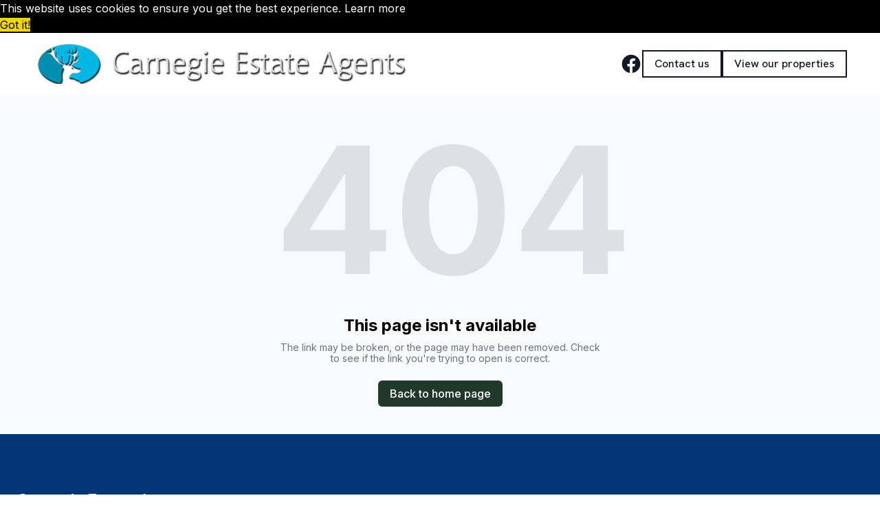

--- FILE ---
content_type: text/html; charset=utf-8
request_url: https://carnegieuk.com/property-feature/conservatory
body_size: 6198
content:
<!DOCTYPE html><html lang="en"><head><meta charSet="utf-8"/><link rel="icon" href=""/><title>Carnegie Estate Agents | Estate Agents</title><meta http-equiv="Content-Language" content="en"/><meta name="title" property="og:title" content="Carnegie Estate Agents | Estate Agents"/><meta name="twitter:title" content="Carnegie Estate Agents | Estate Agents"/><meta property="og:type" content="website"/><meta name="twitter:card" content="summary"/><meta property="og:url" content="https://carnegieuk.com/property-feature/conservatory"/><meta name="twitter:description" content=""/><meta name="description" content="Estate agents Welwyn Garden City since 1990. Expert lettings agents, property sales &amp; management in Welwyn. Professional photography, virtual staging &amp; all major portals."/><meta name="keywords" content="estate agents welwyn garden city, letting agents welwyn garden city, estate agents welwyn, property sales hertfordshire, lettings welwyn, property management welwyn garden city"/><meta name="author" content="Carnegie Estate Agents"/><meta name="viewport" content="width=device-width, initial-scale=1.0"/><meta property="og:title" content="Estate Agents Welwyn Garden City | Carnegie Estate Agents"/><meta property="og:description" content="Family-run estate agents in Welwyn Garden City since 1990. Expert lettings, property sales &amp; management with professional service."/><meta property="og:image" content="https://www.carnegieuk.com/og-image.jpg"/><meta property="og:url" content="https://www.carnegieuk.com"/><meta property="og:type" content="website"/><link rel="icon" href="https://www.carnegieuk.com/favicon.ico" type="image/x-icon"/><script async="" src="https://www.googletagmanager.com/gtag/js?id=G-XXXXXXXXXX"></script><script>
  window.dataLayer = window.dataLayer || [];
  function gtag(){dataLayer.push(arguments);}
  gtag('js', new Date());
  gtag('config', 'G-XXXXXXXXXX');
</script><meta name="geo.region" content="GB-HRT"/><meta name="geo.placename" content="Welwyn Garden City"/><meta name="geo.position" content="51.8013;-0.2043"/><meta name="ICBM" content="51.8013, -0.2043"/><meta name="robots" content="all"/><meta http-equiv="content-language" content="en"/><meta name="next-head-count" content="28"/><link rel="preload" href="/_next/static/css/3a3eb9bc00ba47b4.css" as="style"/><link rel="stylesheet" href="/_next/static/css/3a3eb9bc00ba47b4.css" data-n-g=""/><link rel="preload" href="/_next/static/css/6ad5f70cb56137d7.css" as="style"/><link rel="stylesheet" href="/_next/static/css/6ad5f70cb56137d7.css" data-n-p=""/><noscript data-n-css=""></noscript><script defer="" nomodule="" src="/_next/static/chunks/polyfills-c67a75d1b6f99dc8.js"></script><script src="/_next/static/chunks/webpack-211ad179f18f1707.js" defer=""></script><script src="/_next/static/chunks/framework-d805b48c0466ba30.js" defer=""></script><script src="/_next/static/chunks/main-0d62aa53050125b8.js" defer=""></script><script src="/_next/static/chunks/pages/_app-e4dda47183cac0dc.js" defer=""></script><script src="/_next/static/chunks/3891-a027cc9a7eda0a66.js" defer=""></script><script src="/_next/static/chunks/1942-762da286ebc0e218.js" defer=""></script><script src="/_next/static/chunks/pages/%5B%5B...slug%5D%5D-625d848c42cf764e.js" defer=""></script><script src="/_next/static/DR0MvD-nxVRfhoEOf1jFo/_buildManifest.js" defer=""></script><script src="/_next/static/DR0MvD-nxVRfhoEOf1jFo/_ssgManifest.js" defer=""></script></head><body class="overflow-x-hidden"><div id="__next" data-reactroot=""><style>
    #nprogress {
      pointer-events: none;
    }
    #nprogress .bar {
      background: #FFCAE6;
      position: fixed;
      z-index: 9999;
      top: 0;
      left: 0;
      width: 100%;
      height: 3px;
    }
    #nprogress .peg {
      display: block;
      position: absolute;
      right: 0px;
      width: 100px;
      height: 100%;
      box-shadow: 0 0 10px #FFCAE6, 0 0 5px #FFCAE6;
      opacity: 1;
      -webkit-transform: rotate(3deg) translate(0px, -4px);
      -ms-transform: rotate(3deg) translate(0px, -4px);
      transform: rotate(3deg) translate(0px, -4px);
    }
    #nprogress .spinner {
      display: block;
      position: fixed;
      z-index: 1031;
      top: 15px;
      right: 15px;
    }
    #nprogress .spinner-icon {
      width: 18px;
      height: 18px;
      box-sizing: border-box;
      border: solid 2px transparent;
      border-top-color: #FFCAE6;
      border-left-color: #FFCAE6;
      border-radius: 50%;
      -webkit-animation: nprogresss-spinner 400ms linear infinite;
      animation: nprogress-spinner 400ms linear infinite;
    }
    .nprogress-custom-parent {
      overflow: hidden;
      position: relative;
    }
    .nprogress-custom-parent #nprogress .spinner,
    .nprogress-custom-parent #nprogress .bar {
      position: absolute;
    }
    @-webkit-keyframes nprogress-spinner {
      0% {
        -webkit-transform: rotate(0deg);
      }
      100% {
        -webkit-transform: rotate(360deg);
      }
    }
    @keyframes nprogress-spinner {
      0% {
        transform: rotate(0deg);
      }
      100% {
        transform: rotate(360deg);
      }
    }
  </style><div id="main-body" class="flex flex-col h-full overflow-y-auto overflow-x-hidden smooth-scroll transition-all"><header id="website-header" class="!z-[2000] transition-colors duration-300" style="background-color:#FFFFFF;color:#000000"><div class="relative z-10 grid items-center lg:gap-6 xl:gap-10 mx-auto pt-4 pb-4 px-6 lg:px-12" style="grid-template-columns:auto auto auto"><div class="col-span-2 lg:col-span-1"><a class="max-w-full overflow-hidden grid" target="_self" href="/"><img class="hidden lg:block transition-all object-contain" src="https://cdn.durable.co/blocks/2d6PEQmj7STobFJhPwzSl50sTKSK362mdaF7Af352Uths9t2BQ2H0IL0E1TDJhgz.png" alt="Carnegie Estate Agents" style="height:58px"/><img class="lg:hidden transition-all object-contain" src="https://cdn.durable.co/blocks/2d6PEQmj7STobFJhPwzSl50sTKSK362mdaF7Af352Uths9t2BQ2H0IL0E1TDJhgz.png" alt="Carnegie Estate Agents" style="height:40px"/></a></div><div class="hidden lg:flex item-center justify-end gap-10 lg:col-span-2"><ul class="lg:flex items-center gap-x-4 gap-y-2 flex-wrap justify-end hidden"><li><a target="_blank" href="https://facebook.com/Carnegieproperties"><div class="flex justify-center items-center"><svg xmlns="http://www.w3.org/2000/svg" fill="currentColor" viewBox="0 0 24 24" width="24" height="24" class="w-8 h-8" style="color:#000000"><path fill-rule="evenodd" d="M10.4375 21.8784C5.65941 21.1274 2 16.9877 2 12 2 6.48086 6.48086 2 12 2c5.5191 0 10 4.48086 10 10 0 4.9877-3.6594 9.1274-8.4375 9.8784v-6.9878h2.3301L16.3359 12h-2.7734v-1.8758c0-.79084.3874-1.5617 1.6296-1.5617h1.261V6.10156s-1.1443-.19531-2.2385-.19531c-2.2842 0-3.7771 1.38438-3.7771 3.89063V12H7.89844v2.8906h2.53906v6.9878Z" clip-rule="evenodd"></path></svg></div></a></li></ul></div><div class="ml-auto lg:hidden"><ul class="lg:flex items-center gap-x-4 gap-y-2 flex-wrap justify-end"><li><a target="_blank" href="https://facebook.com/Carnegieproperties"><div class="flex justify-center items-center"><svg xmlns="http://www.w3.org/2000/svg" fill="currentColor" viewBox="0 0 24 24" width="24" height="24" class="w-8 h-8" style="color:#000000"><path fill-rule="evenodd" d="M10.4375 21.8784C5.65941 21.1274 2 16.9877 2 12 2 6.48086 6.48086 2 12 2c5.5191 0 10 4.48086 10 10 0 4.9877-3.6594 9.1274-8.4375 9.8784v-6.9878h2.3301L16.3359 12h-2.7734v-1.8758c0-.79084.3874-1.5617 1.6296-1.5617h1.261V6.10156s-1.1443-.19531-2.2385-.19531c-2.2842 0-3.7771 1.38438-3.7771 3.89063V12H7.89844v2.8906h2.53906v6.9878Z" clip-rule="evenodd"></path></svg></div></a></li></ul></div></div></header><div class="min-h-150 flex-shrink-0 flex-grow"></div><div class="min-h-150 flex-shrink-0 flex-grow"></div><div class="Toastify"></div>
<script type="application/ld+json">
{
  "@context": "https://schema.org",
  "@type": "RealEstateAgent",
  "name": "Carnegie Estate Agents",
  "description": "Family-run estate agents in Welwyn Garden City since 1990. Expert lettings, property sales & management.",
  "url": "https://www.carnegieuk.com",
  "telephone": "01707 330373",
  "address": {
    "@type": "PostalAddress",
    "streetAddress": "131 Handside Lane",
    "addressLocality": "Welwyn Garden City",
    "addressRegion": "Hertfordshire",
    "postalCode": "AL8 6TA",
    "addressCountry": "GB"
  },
  "geo": {
    "@type": "GeoCoordinates",
    "latitude": 51.8013,
    "longitude": -0.2043
  },
  "openingHours": [
    "Mo-Fr 09:30-17:00",
    "Sa 11:00-14:00"
  ],
  "areaServed": [
    "Welwyn Garden City",
    "Welwyn",
    "Hertfordshire",
    "Hatfield",
    "St Albans"
  ],
  "serviceType": [
    "Property Sales",
    "Property Lettings",
    "Property Management",
    "Property Valuations"
  ],
  "foundingDate": "1990",
  "sameAs": [
    "https://facebook.com/Carnegieproperties"
  ]
}
</script>

<!-- -->
<script>
  // Track clicks to Google Business Profile
  function trackGoogleBusinessClick() {
    gtag('event', 'click', {
      'event_category': 'Local SEO',
      'event_label': 'Google Business Profile'
    });
  }
</script>

<!-- -->
<script type="text/javascript">
  var Tawk_API=Tawk_API||{}, Tawk_LoadStart=new Date();
  (function(){
    var s1=document.createElement("script"),s0=document.getElementsByTagName("script")[0];
    s1.async=true;
    s1.src='https://embed.tawk.to/XXXXXXXXXX/default';
    s1.charset='UTF-8';
    s1.setAttribute('crossorigin','*');
    s0.parentNode.insertBefore(s1,s0);
  })();
</script>

<!-- -->
<script src="https://cdn.jsdelivr.net/npm/cookieconsent@3/build/cookieconsent.min.js"></script>
<script>
  window.addEventListener("load", function(){
    window.cookieconsent.initialise({
      "palette": {
        "popup": { "background": "#000" },
        "button": { "background": "#f1d600" }
      },
      "theme": "classic",
      "content": {
        "message": "This website uses cookies to ensure you get the best experience.",
        "dismiss": "Got it!",
        "link": "Learn more",
        "href": "/privacy-policy"
      }
    });
  });
</script>
</div></div><script id="__NEXT_DATA__" type="application/json">{"props":{"pageProps":{"_nextI18Next":{"initialI18nStore":{"en":{"common":{"404":{"button":"Back to home page","subtitle":"The link may be broken, or the page may have been removed. Check to see if the link you're trying to open is correct.","title":"This page isn't available"},"500":{"button":"Back to home page","subtitle":"We are working on fixing the problem. Be back soon.","title":"Sorry, unexpected error"},"back":"Back","by":"By","contactUs":"Contact us","footer":{"madeWith":"Made with"},"home":"Home","loading":"Loading...","next":"Next","notFound":"Nothing found","previous":"Previous","search":"Search","weekdays":{"friday":"Friday","monday":"Monday","saturday":"Saturday","sunday":"Sunday","thursday":"Thursday","tuesday":"Tuesday","wednesday":"Wednesday"},"weekdaysShort":{"friday":"Fri","monday":"Mon","saturday":"Sat","sunday":"Sun","thursday":"Thu","tuesday":"Tue","wednesday":"Wed"},"months":{"january":"January","february":"February","march":"March","april":"April","may":"May","june":"June","july":"July","august":"August","september":"September","october":"October","november":"November","december":"December"},"hour":"Hour","minute":"Minute","hours":"Hours","minutes":"Minutes","and":"And"}}},"initialLocale":"en","ns":["common"],"userConfig":{"i18n":{"defaultLocale":"en","locales":["de","en","es","fr","it","nl","pt"],"localeDetection":false},"localePath":"/home/Website/source/public/locales","default":{"i18n":{"defaultLocale":"en","locales":["de","en","es","fr","it","nl","pt"],"localeDetection":false},"localePath":"/home/Website/source/public/locales"}}},"page":null,"website":{"_id":"67643c72373a9ab8ee03f342","isTemplate":false,"logo":null,"favicon":null,"primaryColor":"#12291B","secondaryColor":"#21392A","colorPalette":{"Palette":null,"colors":[{"color":"#9da0a7","accent":"#FFCAE6"},{"color":"#033478","accent":"#94DBEB"},{"color":"#022D64","accent":"#94DBEB"},{"color":"#033572","accent":"#94DBEB"}]},"cornerRadius":"no-rounded","fonts":{"source":"pairing","head":{"_id":"661e5ee0161e8db1de306d44","name":"Hanken Grotesk","weight":700,"family":"'Hanken Grotesk', sans-serif","active":true,"source":"google"},"body":{"_id":"661e5ee0161e8db1de306d44","name":"Hanken Grotesk","weight":700,"family":"'Hanken Grotesk', sans-serif","active":true,"source":"google"},"custom":{"head":{"variants":[]},"body":{"variants":[]}}},"button":null,"buttons":{"style1":{"cornerRadius":0,"type":"solid"},"style2":{"cornerRadius":0,"type":"outline"}},"status":"public","redirect":"to-root","widgets":[],"searchIndexing":true,"domain":"carnegieuk.com","subdomain":"carnegieestateagents","externalDomain":"carnegieuk.com","customDomain":"","durableDomain":"durablesites.com","Business":{"_id":"676042b44f2f568735401f8c","name":"Carnegie Estate Agents","type":{"Type":"615f610338d3cef456b5a678","name":"Estate Agents"},"stripeDetails":{"subscriptionStatus":"active","paymentsEnabled":false},"settings":{"ai":{"language":"en"}},"language":"en"},"seo":{"title":"","description":"","keywords":"","headCode":"\u003c!-- SEO Meta Tags --\u003e\n\u003cmeta name=\"description\" content=\"Estate agents Welwyn Garden City since 1990. Expert lettings agents, property sales \u0026 management in Welwyn. Professional photography, virtual staging \u0026 all major portals.\"\u003e\n\u003cmeta name=\"keywords\" content=\"estate agents welwyn garden city, letting agents welwyn garden city, estate agents welwyn, property sales hertfordshire, lettings welwyn, property management welwyn garden city\"\u003e\n\u003cmeta name=\"author\" content=\"Carnegie Estate Agents\"\u003e\n\u003cmeta name=\"viewport\" content=\"width=device-width, initial-scale=1.0\"\u003e\n\n\u003c!-- Open Graph for Social Media --\u003e\n\u003cmeta property=\"og:title\" content=\"Estate Agents Welwyn Garden City | Carnegie Estate Agents\"\u003e\n\u003cmeta property=\"og:description\" content=\"Family-run estate agents in Welwyn Garden City since 1990. Expert lettings, property sales \u0026 management with professional service.\"\u003e\n\u003cmeta property=\"og:image\" content=\"https://www.carnegieuk.com/og-image.jpg\"\u003e\n\u003cmeta property=\"og:url\" content=\"https://www.carnegieuk.com\"\u003e\n\u003cmeta property=\"og:type\" content=\"website\"\u003e\n\n\u003c!-- Favicon --\u003e\n\u003clink rel=\"icon\" href=\"https://www.carnegieuk.com/favicon.ico\" type=\"image/x-icon\"\u003e\n\n\u003c!-- Google Analytics (Replace with your GA Tracking ID) --\u003e\n\u003cscript async src=\"https://www.googletagmanager.com/gtag/js?id=G-XXXXXXXXXX\"\u003e\u003c/script\u003e\n\u003cscript\u003e\n  window.dataLayer = window.dataLayer || [];\n  function gtag(){dataLayer.push(arguments);}\n  gtag('js', new Date());\n  gtag('config', 'G-XXXXXXXXXX');\n\u003c/script\u003e\n\u003c!-- Additional Local SEO Tags --\u003e\n\u003cmeta name=\"geo.region\" content=\"GB-HRT\"\u003e\n\u003cmeta name=\"geo.placename\" content=\"Welwyn Garden City\"\u003e\n\u003cmeta name=\"geo.position\" content=\"51.8013;-0.2043\"\u003e\n\u003cmeta name=\"ICBM\" content=\"51.8013, -0.2043\"\u003e\n","footerCode":"\u003c!-- Local Business Schema Markup for SEO --\u003e\n\u003cscript type=\"application/ld+json\"\u003e\n{\n  \"@context\": \"https://schema.org\",\n  \"@type\": \"RealEstateAgent\",\n  \"name\": \"Carnegie Estate Agents\",\n  \"description\": \"Family-run estate agents in Welwyn Garden City since 1990. Expert lettings, property sales \u0026 management.\",\n  \"url\": \"https://www.carnegieuk.com\",\n  \"telephone\": \"01707 330373\",\n  \"address\": {\n    \"@type\": \"PostalAddress\",\n    \"streetAddress\": \"131 Handside Lane\",\n    \"addressLocality\": \"Welwyn Garden City\",\n    \"addressRegion\": \"Hertfordshire\",\n    \"postalCode\": \"AL8 6TA\",\n    \"addressCountry\": \"GB\"\n  },\n  \"geo\": {\n    \"@type\": \"GeoCoordinates\",\n    \"latitude\": 51.8013,\n    \"longitude\": -0.2043\n  },\n  \"openingHours\": [\n    \"Mo-Fr 09:30-17:00\",\n    \"Sa 11:00-14:00\"\n  ],\n  \"areaServed\": [\n    \"Welwyn Garden City\",\n    \"Welwyn\",\n    \"Hertfordshire\",\n    \"Hatfield\",\n    \"St Albans\"\n  ],\n  \"serviceType\": [\n    \"Property Sales\",\n    \"Property Lettings\",\n    \"Property Management\",\n    \"Property Valuations\"\n  ],\n  \"foundingDate\": \"1990\",\n  \"sameAs\": [\n    \"https://facebook.com/Carnegieproperties\"\n  ]\n}\n\u003c/script\u003e\n\n\u003c!-- Google Business Profile Integration --\u003e\n\u003cscript\u003e\n  // Track clicks to Google Business Profile\n  function trackGoogleBusinessClick() {\n    gtag('event', 'click', {\n      'event_category': 'Local SEO',\n      'event_label': 'Google Business Profile'\n    });\n  }\n\u003c/script\u003e\n\n\u003c!-- Live Chat (Tawk.to Example - Replace ID) --\u003e\n\u003cscript type=\"text/javascript\"\u003e\n  var Tawk_API=Tawk_API||{}, Tawk_LoadStart=new Date();\n  (function(){\n    var s1=document.createElement(\"script\"),s0=document.getElementsByTagName(\"script\")[0];\n    s1.async=true;\n    s1.src='https://embed.tawk.to/XXXXXXXXXX/default';\n    s1.charset='UTF-8';\n    s1.setAttribute('crossorigin','*');\n    s0.parentNode.insertBefore(s1,s0);\n  })();\n\u003c/script\u003e\n\n\u003c!-- Cookie Consent Banner --\u003e\n\u003cscript src=\"https://cdn.jsdelivr.net/npm/cookieconsent@3/build/cookieconsent.min.js\"\u003e\u003c/script\u003e\n\u003cscript\u003e\n  window.addEventListener(\"load\", function(){\n    window.cookieconsent.initialise({\n      \"palette\": {\n        \"popup\": { \"background\": \"#000\" },\n        \"button\": { \"background\": \"#f1d600\" }\n      },\n      \"theme\": \"classic\",\n      \"content\": {\n        \"message\": \"This website uses cookies to ensure you get the best experience.\",\n        \"dismiss\": \"Got it!\",\n        \"link\": \"Learn more\",\n        \"href\": \"/privacy-policy\"\n      }\n    });\n  });\n\u003c/script\u003e\n","Image":null},"emailProvider":null,"paletteMigratedAt":null,"social":[{"type":"facebook","link":"Carnegieproperties"}],"socialSettings":{"size":"large","shape":"none","style":"solid"},"animation":{"type":"slideFromBottom","speed":"slow"},"embedContactConfig":{"fontSize":16,"font":"628fe251e7a2152e12ee4d53","button":{"label":"Send","padding":"medium","style":"solid","borderRadius":6,"backgroundColor":"#4338C9"},"field":{"borderRadius":6,"padding":"medium","backgroundColor":"#ffffff","showPhone":false,"showCompany":false},"customFields":[],"backgroundColor":"#ffffff"},"header":{"siteName":"Carnegie Estate Agents","logo":{"type":"image","showText":true,"showIcon":false,"source":"upload","media":{"_id":"67643d16373a9ab8ee03fc5d","author":"","authorLink":"","type":"library","url":"https://cdn.durable.co/blocks/2d6PEQmj7STobFJhPwzSl50sTKSK362mdaF7Af352Uths9t2BQ2H0IL0E1TDJhgz.png","key":"blocks/2d6PEQmj7STobFJhPwzSl50sTKSK362mdaF7Af352Uths9t2BQ2H0IL0E1TDJhgz.png","Business":"676042b44f2f568735401f8c","createdAt":"2024-12-19T15:34:46.248Z","brandingToWebsite":false,"__v":0},"height":{"desktop":58,"mobile":40}},"showSocial":true,"style":"left","navStyle":"default","fullWidth":true,"sticky":false,"buttons":{"enabled":true,"items":[{"label":"Contact us","link":"#","type":"url","style":{"name":"style2"}},{"label":"View our properties","link":"https://carnegieestateagents.elementor.cloud","type":"url","newPage":true,"style":{"name":"style2"}}]},"spacing":{"top":"small","bottom":"small","minHeight":"min-h-60"},"menu":{"collapse":true,"placement":"right","icon":"default"},"layers":{"palette":"custom","overlay":{"type":"solid","color1":"#ffffff","color2":"#033478"},"foreground":{"accent":"#3c85a8"},"image":{"enabled":false}}},"footer":{"siteName":"Carnegie Estate Agents ","logoFrom":null,"logo":{"type":"text-icon","showText":true,"font":{"_id":"661e5ee0161e8db1de306d44","name":"Hanken Grotesk","weight":700,"family":"'Hanken Grotesk', sans-serif","active":true,"source":"google"},"showIcon":false,"source":"text-icon","height":{"desktop":80,"mobile":40}},"style":"split-right","additionalDetails":"\u003cp\u003eHandside house\u003c/p\u003e\n\u003cp\u003e131 Handside Lane \u003c/p\u003e\n\u003cp\u003eWelwyn Garden City\u003c/p\u003e\n\u003cp\u003eHerts \u003c/p\u003e\n\u003cp\u003eAL8 6TA\u003c/p\u003e","showSocial":false,"madeWithDurable":false,"button":null,"layers":{"palette":"color2","image":{"enabled":false}},"showAddress":false},"onboardingSurveyCompleted":true,"version":4,"generate":false,"generatedAt":"2024-12-19T15:32:41.831Z","domainSetAt":"2025-03-24T13:14:14.759Z","allowRendering":true,"showLogo":false,"language":"en","rawDomain":"carnegieuk.com"},"apiUrl":"https://api.durable.co","captchaKey":"6Leu0w4eAAAAAN0DPcebVt2LMLmRMOIocTcPheC0","ipAddress":"3.142.189.210","pt":null},"__N_SSP":true},"page":"/[[...slug]]","query":{"slug":["property-feature","conservatory"]},"buildId":"DR0MvD-nxVRfhoEOf1jFo","isFallback":false,"gssp":true,"locale":"en","locales":["en","de","es","fr","it","nl","pt"],"defaultLocale":"en","scriptLoader":[]}</script><script defer src="https://static.cloudflareinsights.com/beacon.min.js/vcd15cbe7772f49c399c6a5babf22c1241717689176015" integrity="sha512-ZpsOmlRQV6y907TI0dKBHq9Md29nnaEIPlkf84rnaERnq6zvWvPUqr2ft8M1aS28oN72PdrCzSjY4U6VaAw1EQ==" data-cf-beacon='{"version":"2024.11.0","token":"42ead448003e4f30821799f81b5f524e","server_timing":{"name":{"cfCacheStatus":true,"cfEdge":true,"cfExtPri":true,"cfL4":true,"cfOrigin":true,"cfSpeedBrain":true},"location_startswith":null}}' crossorigin="anonymous"></script>
</body></html>

--- FILE ---
content_type: text/plain
request_url: https://ipv4.icanhazip.com/
body_size: 116
content:
3.142.189.210
